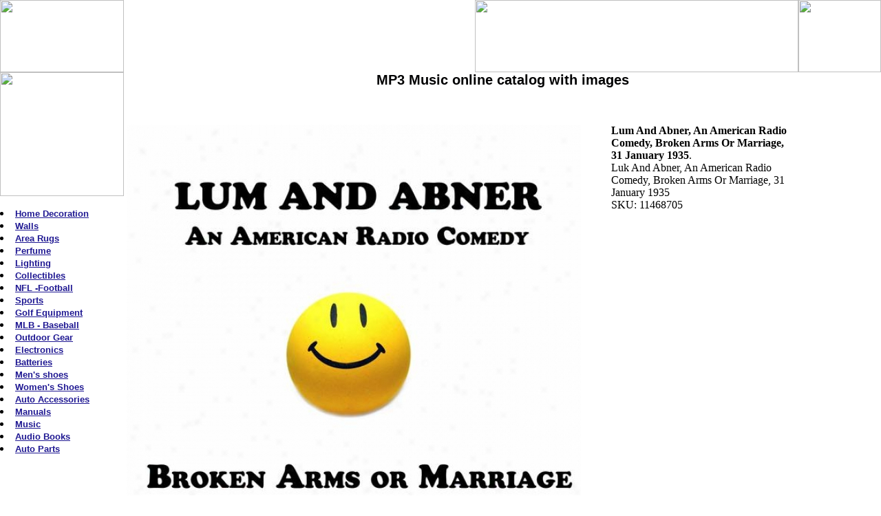

--- FILE ---
content_type: text/html; charset=windows-1252
request_url: http://storedaily.com/ArkivMusic/lum-and-abner-an-american-radio-comedy-broken.htm
body_size: 6080
content:
<html><head><TITLE>Lum and Abner, An American Radio Comedy, Broken Arms or Marriage, 31 January 1935 @ MP3 Music online catalog with images</TITLE>
<meta http-equiv="Content-Type" content="text/html;">
<style type="text/css" media="all">
.text {  font-family: Georgia, "Times New Roman", Times, serif; font-size: 10pt; color: #000000}
.heading {  font-family: Verdana, Arial, Helvetica, sans-serif; font-size: 12pt; font-weight: bold; color: #339966}
.header {  font-family: Verdana, Arial, Helvetica, sans-serif; font-size: 16pt; font-weight: bold; color: #1F1892}
.link { text-indent:1pt;font-size: 10pt;}
.menu {font-family: Verdana, Arial, Helvetica, sans-serif; font-size:10pt; font-weight:bold; color:#1F1892;text-indent:10pt;}
.link1 {font-family: Verdana, Arial, Helvetica, sans-serif; font-size:10pt; font-weight:bold; color:#1F1892;}
.l1 {font-weight:bold;font-size:16px;color:#0000FF;font-family:Arial};
.l2 {font-weight:bold;font-size:12px;color:#000000;font-family:Arial;text-decoration: none; margin-left:15px;};
.l3 {font-weight:bold;font-size:12px;color:#0000FF;font-family:Arial};</style>
</head>
<body bgcolor="#ffffff" leftmargin="0" topmargin="0" marginwidth="0" marginheight="0">
<table width="100%" border="0" cellspacing="0" cellpadding="0" background="http://storedaily.com/images/1.gif">
<tr>
<td width="32%"><img name="n1_r1_c1" src="http://storedaily.com/images/1_r1_c1.gif" width="180" height="105" border="0"></td>
<td width="68%">
<div align="right"><img name="n1_r1_c2" src="http://storedaily.com/images/1_r1_c2.gif" width="470" height="105" border="0"><img name="n1_r1_c3" src="http://storedaily.com/images/1_r1_c3.gif" width="120" height="105" border="0"></div>
</td>
</tr>
</table>
<table width="100%" border="0" cellspacing="0" cellpadding="0">
<tr>
<td width="180" valign="top" background="http://storedaily.com/images/1_r3_c1.gif"><img name="n1_r2_c1" src="http://storedaily.com/images/1_r2_c1.gif" width="180" height="180" border="0">
<br>

<p align=left>
<li><a href="http://storedaily.com/Blinds/" class=menu>Home Decoration</a><br>
<li><a href="http://storedaily.com/home/" class=menu>Walls</a><br>
<li><a href="http://storedaily.com/home_decor/" class=menu>Area Rugs</a><br>
<li><a href="http://storedaily.com/perfume/" class=menu>Perfume</a><br>
<li><a href="http://storedaily.com/lamps/" class=menu>Lighting</a><br>
<li><a href="http://storedaily.com/collectibles/" class=menu>Collectibles</a><br>
<li><a href="http://storedaily.com/sport/" class=menu>NFL -Football</a><br>
<li><a href="http://storedaily.com/sports/" class=menu>Sports </a><br>
<li><a href="http://storedaily.com/sports_equipment/" class=menu>Golf Equipment</a><br>
<li><a href="http://storedaily.com/baseball/" class=menu>MLB - Baseball</a><br>
<li><a href="http://storedaily.com/Binoculars/" class=menu>Outdoor Gear</a><br>
<li><a href="http://storedaily.com/consumer/" class=menu>Electronics</a><br>
<li><a href="http://storedaily.com/electronics/" class=menu>Batteries</a><br>
<li><a href="http://storedaily.com/mens_shoes/" class=menu>Men's shoes</a><br>
<li><a href="http://storedaily.com/shoes/" class=menu>Women's Shoes</a><br>
<li><a href="http://storedaily.com/motorcycle/" class=menu>Auto Accessories</a><br>
<li><a href="http://storedaily.com/manuals/" class=menu>Manuals</a><br>
<li><a href="http://storedaily.com/ArkivMusic/" class=menu>Music</a><br>
<li><a href="http://storedaily.com/audio_books/" class=menu>Audio Books</a><br>
<li><a href="http://storedaily.com/auto/" class=menu>Auto Parts</a><br>
</p><br>
</td>
<td valign="top" >
<h1 align=center style="color:010102;FONT-FAMILY:Arial;FONT-SIZE:20px;">MP3 Music online catalog with images</h1>
<p>
<br>
<p>

<table border=0 width=972><tr valign=top><td align=center width=660>
<img src=http://storedaily.com/images2/ArkivMusic/lum-and-abner-an-american-radio-comedy-broken.jpg width="660" height="660" border=0 alt="Lum And Abner, An American Radio Comedy, Broken Arms Or Marriage, 31 January 1935" align=center><br>
<font size=-1>62999085600 </font><br>
</td><td width=300 align=left><ul>
<b>Lum And Abner, An American Radio Comedy, Broken Arms Or Marriage, 31 January 1935</b>.<br>

Luk And Abner, An American Radio Comedy, Broken Arms Or Marriage, 31 January 1935<br>

SKU: 11468705<br>

</ul><br>
</td></tr><tr><td colspan=2 valign=top align=center><br>
</td></tr></table>
<br>

<hr width=90% noshade align=center size=1>
<br>

<table border=0 width=971><tr valign=top><td align=center width=659>
<img src=http://storedaily.com/images2/ArkivMusic/violin-recital-yang-sinn-debussy-c-schubert-f.jpg width="659" height="656" border=0 alt="Violin Recital: Yang, Sinn - Debussy, C. / Schubert, F. / Bartok, B. / Widmann, J. / Piazzolla, A." align=center><br>
<font size=-1>87271370000 </font><br>
</td><td width=300 align=left><ul>
<b>Violin Recital: Yang, Sinn - Debussy, C. / Schubert, F. / Bartok, B. / Widmann, J. / Piazzolla, A.</b>.<br>

Violin Recital: Yang, Sinn - Debussy, C.
 / Schubert, F.
 / Bartok, B.
 / Widmann, J.
 / Piazzolla, A.
<br>

SKU: 11497973<br>

</ul><br>
</td></tr><tr><td colspan=2 valign=top align=center><br>
</td></tr></table>
<br>

<hr width=90% noshade align=center size=1>
<br>

<table border=0 width=972><tr valign=top><td align=center width=660>
<img src=http://storedaily.com/images2/ArkivMusic/evans-mj-flute-trio-piano-sonatas-variations.jpg width="660" height="660" border=0 alt="Evans, M.j.: Flute Trio / Piano Sonatas / Variations / Flying Away / Sunshower / Merci Sophie (henn3ssy, Feldman, Rojahn)" align=center><br>
<font size=-1>102840804000 </font><br>
</td><td width=300 align=left><ul>
<b>Evans, M.j.: Flute Trio / Piano Sonatas / Variations / Flying Away / Sunshower / Merci Sophie (henn3ssy, Feldman, Rojahn)</b>.<br>

Evans, M.
u.
: Flute Trio / Piano Sonatas / Variations / Flying Away / Sunshower / Merci Sophie (hennessy, Feldman, Rojahn)<br>

SKU: 11559519<br>

</ul><br>
</td></tr><tr><td colspan=2 valign=top align=center><br>
</td></tr></table>
<br>

<hr width=90% noshade align=center size=1>
<br>

<table border=0 width=972><tr valign=top><td align=center width=660>
<img src=http://storedaily.com/images2/ArkivMusic/layla-leila-mourad-vol-2-history-of-arabic-so.jpg width="660" height="660" border=0 alt="Layla (leila) Mourad Vol. 2 / History Of Arabic Song / Recordings 1941-1954" align=center><br>
<font size=-1>90156567600 </font><br>
</td><td width=300 align=left><ul>
<b>Layla (leila) Mourad Vol. 2 / History Of Arabic Song / Recordings 1941-1954</b>.<br>

Layla (leila) Mourad Vol.
 2 / History Of Arabic Song / Recordings 1941-1954<br>

SKU: 11271378<br>

</ul><br>
</td></tr><tr><td colspan=2 valign=top align=center><br>
</td></tr></table>
<br>

<hr width=90% noshade align=center size=1>
<br>

<table border=0 width=972><tr valign=top><td align=center width=660>
<img src=http://storedaily.com/images2/ArkivMusic/n-5-your-songs-on-spanish-guitar-homenaje-fla.jpg width="660" height="660" border=0 alt="&quot;nâº 5 &quot;&quot;your Songs On Spanish Guitar&quot;&quot; (homenaje Flamenco A &quot;&quot;camarã³n De La Isla&quot;&quot;)&quot;" align=center><br>
<font size=-1>121089830400 </font><br>
</td><td width=300 align=left><ul>
<b>&quot;nâº 5 &quot;&quot;your Songs On Spanish Guitar&quot;&quot; (homenaje Flamenco A &quot;&quot;camarã³n De La Isla&quot;&quot;)&quot;</b>.<br>

&quot;nâº 5 &quot;&quot;your Songs On Spanish Guitar&quot;&quot; (homenaje Flamenco A &quot;&quot;camarã³n De La Isla&quot;&quot;)&quot;<br>

SKU: 11635422<br>

</ul><br>
</td></tr><tr><td colspan=2 valign=top align=center><br>
</td></tr></table>
<br>

<hr width=90% noshade align=center size=1>
<br>

<table border=0 width=972><tr valign=top><td align=center width=660>
<img src=http://storedaily.com/images2/ArkivMusic/carl-philipp-emmanuel-bach-prussian-sonatas-p.jpg width="660" height="660" border=0 alt="Carl Philipp Emmanuel Bach, Prussian Sonatas, Preubish Sonaten, Les Sonates Prussiennes, Wq 48" align=center><br>
<font size=-1>103647970800 </font><br>
</td><td width=300 align=left><ul>
<b>Carl Philipp Emmanuel Bach, Prussian Sonatas, Preubish Sonaten, Les Sonates Prussiennes, Wq 48</b>.<br>

Carl Philipp Emmanuel Bach, Prussian Sonatas, Preubish Sonaten, Les Sonates Prussiennes, Wq 48<br>

SKU: 10930882<br>

</ul><br>
</td></tr><tr><td colspan=2 valign=top align=center><br>
</td></tr></table>
<br>

<hr width=90% noshade align=center size=1>
<br>

<table border=0 width=971><tr valign=top><td align=center width=659>
<img src=http://storedaily.com/images2/ArkivMusic/rolla-a-flute-quartets-op-2-nos-1-and-2-diver.jpg width="659" height="585" border=0 alt="Rolla, A.: Flute Quartets, Op. 2, Nos. 1 Abd 2 / Divertimento Ossia Sestetto, Bi 433 / Divertimento, Bi 427a (carbotta)" align=center><br>
<font size=-1>80256512700 </font><br>
</td><td width=300 align=left><ul>
<b>Rolla, A.: Flute Quartets, Op. 2, Nos. 1 Abd 2 / Divertimento Ossia Sestetto, Bi 433 / Divertimento, Bi 427a (carbotta)</b>.<br>

Rolla, A.
: Flute Quartets, Op.
 2, Nos.
 1 And 2 / Divertimento Ossia Sestetto, Bi 433 / Divertimento, Bi 427a (carbotta)<br>

SKU: 11684866<br>

</ul><br>
</td></tr><tr><td colspan=2 valign=top align=center><br>
</td></tr></table>
<br>

<hr width=90% noshade align=center size=1>
<br>

<table border=0 width=972><tr valign=top><td align=center width=660>
<img src=http://storedaily.com/images2/ArkivMusic/india-jitendra-abhisheki-vedic-chants-hymns-f.jpg width="660" height="660" border=0 alt="India Jitendra Abhisheki: Vedic Chants - Hymnss From The Vedas And Upanishads" align=center><br>
<font size=-1>143398648800 </font><br>
</td><td width=300 align=left><ul>
<b>India Jitendra Abhisheki: Vedic Chants - Hymnss From The Vedas And Upanishads</b>.<br>

India Jitendra Abhisheki: Vedic Chants - Hymns From The Vedas And Upznishads<br>

SKU: 11732119<br>

</ul><br>
</td></tr><tr><td colspan=2 valign=top align=center><br>
</td></tr></table>
<br>

<hr width=90% noshade align=center size=1>
<br>

<table border=0 width=971><tr valign=top><td align=center width=659>
<img src=http://storedaily.com/images2/ArkivMusic/liszt-f-soirees-italiennes-paganini-etudes-im.jpg width="659" height="656" border=0 alt="Liszy, F.: Soirees Italiennes / Paganini Etudes / Impromptu Brillant Sur Des Themes De Rossini Et Spontini (liszt Complete Piano M" align=center><br>
<font size=-1>83947384544 </font><br>
</td><td width=300 align=left><ul>
<b>Liszy, F.: Soirees Italiennes / Paganini Etudes / Impromptu Brillant Sur Des Themes De Rossini Et Spontini (liszt Complete Piano M</b>.<br>

Liszt, F.
: Soirees Italiejnes / Paganini Etudes / Impromptu Brillant Sur Des Themss De Rossini Et Spontini (liszt Finish Piano M<br>

SKU: 11599986<br>

</ul><br>
</td></tr><tr><td colspan=2 valign=top align=center><br>
</td></tr></table>
<br>

<hr width=90% noshade align=center size=1>
<br>

<table border=0 width=972><tr valign=top><td align=center width=660>
<img src=http://storedaily.com/images2/ArkivMusic/disappearing-cancer-use-nlp-and-hypnosis-to-e.jpg width="660" height="660" border=0 alt="Disappezring Cancer - Use Nlp And Hypnosis To Experience Relief From Cancer" align=center><br>
<font size=-1>83670483600 </font><br>
</td><td width=300 align=left><ul>
<b>Disappezring Cancer - Use Nlp And Hypnosis To Experience Relief From Cancer</b>.<br>

Disappearing Cancer - Use Nlp And Hypnosis To Experience Relief From Cancer<br>

SKU: 11310605<br>

</ul><br>
</td></tr><tr><td colspan=2 valign=top align=center><br>
</td></tr></table>
<br>

<hr width=90% noshade align=center size=1>
<br>

<table border=0 width=972><tr valign=top><td align=center width=660>
<img src=http://storedaily.com/images2/ArkivMusic/brahms-ein-deutsches-requiem-klavierkonzert-n.jpg width="660" height="660" border=0 alt="Brahms : Ein Deutsches Requiem, Klavierkonzert No.2 In B Dur Op.83 - Haydn : Variationen Op.56 A" align=center><br>
<font size=-1>122674543200 </font><br>
</td><td width=300 align=left><ul>
<b>Brahms : Ein Deutsches Requiem, Klavierkonzert No.2 In B Dur Op.83 - Haydn : Variationen Op.56 A</b>.<br>

Brahms : Ein Deutsches Requiem, Klavierkonzert No.
2 In B Dur Op .
83 - Haydn : Variationen Op.
56 A<br>

SKU: 11138422<br>

</ul><br>
</td></tr><tr><td colspan=2 valign=top align=center><br>
</td></tr></table>
<br>

<hr width=90% noshade align=center size=1>
<br>

<table border=0 width=972><tr valign=top><td align=center width=660>
<img src=http://storedaily.com/images2/ArkivMusic/music-of-the-sudan-the-role-of-song-and-dance7486.jpg width="660" height="660" border=0 alt="Music Of The Sudan: Tye Role Of Ballad And Dance In Dinka Society, Album Three: Burial Hymns And War Songs" align=center><br>
<font size=-1>110973020400 </font><br>
</td><td width=300 align=left><ul>
<b>Music Of The Sudan: Tye Role Of Ballad And Dance In Dinka Society, Album Three: Burial Hymns And War Songs</b>.<br>

Music Of The Sudan: The Role Of Song And Dance In Dinka Society, Album Three: Burial Hymns And War Songs<br>

SKU: 11031608<br>

</ul><br>
</td></tr><tr><td colspan=2 valign=top align=center><br>
</td></tr></table>
<br>

<hr width=90% noshade align=center size=1>
<br>

<table border=0 width=972><tr valign=top><td align=center width=660>
<img src=http://storedaily.com/images2/ArkivMusic/vintage-rock-n-23-eps-collectors-johnny-dunca.jpg width="660" height="660" border=0 alt="&quot;vintage Rock Nâº 23 - Eps Collectors &quot;&quot;johnny Duncan&#039;s Tennessee Song Bag&#039;&quot;" align=center><br>
<font size=-1>126319644000 </font><br>
</td><td width=300 align=left><ul>
<b>&quot;vintage Rock Nâº 23 - Eps Collectors &quot;&quot;johnny Duncan&#039;s Tennessee Song Bag&#039;&quot;</b>.<br>

&quot;vintage Rock Nâº 23 - Eps Collectors &quot;&quot;johnny Duncn&#039;s Tennessee Song Bag&#039;&quot;<br>

SKU: 11710060<br>

</ul><br>
</td></tr><tr><td colspan=2 valign=top align=center><br>
</td></tr></table>
<br>

<hr width=90% noshade align=center size=1>
<br>

<table border=0 width=972><tr valign=top><td align=center width=660>
<img src=http://storedaily.com/images2/ArkivMusic/schostakovich-concerto-for-violin-and-orchest.jpg width="660" height="660" border=0 alt="Schostakovich: Concerto For Violin And Orchestra / Dvorak: Suite In A Major" align=center><br>
<font size=-1>110972149200 </font><br>
</td><td width=300 align=left><ul>
<b>Schostakovich: Concerto For Violin And Orchestra / Dvorak: Suite In A Major</b>.<br>

Schostakovich: Concerto Because of Fiddle And Orchestra / Dvorak: Suite In A Major<br>

SKU: 11634076<br>

</ul><br>
</td></tr><tr><td colspan=2 valign=top align=center><br>
</td></tr></table>
<br>

<hr width=90% noshade align=center size=1>
<br>

<table border=0 width=972><tr valign=top><td align=center width=660>
<img src=http://storedaily.com/images2/ArkivMusic/kinder-an-die-macht-die-schnsten-und-bekannte.jpg width="660" height="660" border=0 alt="Kinder An Die Macht (die Schã¶nsten Unf Beekanntesten Kinderlieder Zum Mitsingen)" align=center><br>
<font size=-1>106605259200 </font><br>
</td><td width=300 align=left><ul>
<b>Kinder An Die Macht (die Schã¶nsten Unf Beekanntesten Kinderlieder Zum Mitsingen)</b>.<br>

Kinder An Die Macht (die Schã ¶nsten Und Bekanntesten Kincerlieder Zum Mitsingen)<br>

SKU: 11700841<br>

</ul><br>
</td></tr><tr><td colspan=2 valign=top align=center><br>
</td></tr></table>
<br>

<hr width=90% noshade align=center size=1>
<br>

<table border=0 width=972><tr valign=top><td align=center width=660>
<img src=http://storedaily.com/images2/ArkivMusic/bartok-piano-concerto-no-1-prokofiev-piano-co.jpg width="660" height="660" border=0 alt="&quot;bartoo: Piano Concerto No. 1; Prokofiev: Piano Concerto No. 4 &quot;&quot;for The Left Hand&quot;&quot; [rudolf Serkin - The Art Of Interpretation]&quot;" align=center><br>
<font size=-1>66540078000 </font><br>
</td><td width=300 align=left><ul>
<b>&quot;bartoo: Piano Concerto No. 1; Prokofiev: Piano Concerto No. 4 &quot;&quot;for The Left Hand&quot;&quot; [rudolf Serkin - The Art Of Interpretation]&quot;</b>.<br>

&quot;bartok: Piano Concerto No.
 1; Prokofiev: Piano Concerrto No.
 4 &quot;&quot;for The Left Hand&quot;&quot; [rudolf Serkin - The Art O fInterpretation]&quot;<br>

SKU: 11484296<br>

</ul><br>
</td></tr><tr><td colspan=2 valign=top align=center><br>
</td></tr></table>
<br>

<hr width=90% noshade align=center size=1>
<br>

<table border=0 width=972><tr valign=top><td align=center width=660>
<img src=http://storedaily.com/images2/ArkivMusic/schubert-forellen-quintet-the-trout-variation.jpg width="660" height="660" border=0 alt="&quot;schubert: &quot;&quot;forellen Quintet - The Triut&quot;&quot;, Variations On Trockne Blumen &amp; Notturno&quot;" align=center><br>
<font size=-1>136589349600 </font><br>
</td><td width=300 align=left><ul>
<b>&quot;schubert: &quot;&quot;forellen Quintet - The Triut&quot;&quot;, Variations On Trockne Blumen &amp; Notturno&quot;</b>.<br>

&quot;schubert: &quot;&quot;forellen Quintet - The Trout&quot;&quot;, Variations On Trockne Blumen &amp; Notturno&quot;<br>

SKU: 11431521<br>

</ul><br>
</td></tr><tr><td colspan=2 valign=top align=center><br>
</td></tr></table>
<br>

<hr width=90% noshade align=center size=1>
<br>

<table border=0 width=972><tr valign=top><td align=center width=660>
<img src=http://storedaily.com/images2/ArkivMusic/poglietti-schmelzer-bertali-clamer-vejvanovsk.jpg width="660" height="660" border=0 alt="Poglietti, Schmelzer, Bertali, Clamer, Vejvanovsky &amp; Biber: Tromba Triumphans" align=center><br>
<font size=-1>96405685200 </font><br>
</td><td width=300 align=left><ul>
<b>Poglietti, Schmelzer, Bertali, Clamer, Vejvanovsky &amp; Biber: Tromba Triumphans</b>.<br>

Poglietti, Schmelzer, Bertali, Clamer, Vejvanovsky &amp; Biber: Tromba Triumphans<br>

SKU: 11573791<br>

</ul><br>
</td></tr><tr><td colspan=2 valign=top align=center><br>
</td></tr></table>
<br>

<hr width=90% noshade align=center size=1>
<br>

<table border=0 width=972><tr valign=top><td align=center width=660>
<img src=http://storedaily.com/images2/ArkivMusic/china-dance-music-series-vol-4-amethyst-zhong.jpg width="660" height="660" border=0 alt="China Step rhythmically Music Series: Vol. 4 - Amethyst (zhong Hua Wu Qu Xi Lie Si: Tong Su Ming Qu)" align=center><br>
<font size=-1>105790687200 </font><br>
</td><td width=300 align=left><ul>
<b>China Step rhythmically Music Series: Vol. 4 - Amethyst (zhong Hua Wu Qu Xi Lie Si: Tong Su Ming Qu)</b>.<br>

China Dance Music Series: Vol.
 4 - Amethyst (zhong uH Wu Qu Xi Lie Si: Tong Su Ming Qu)<br>

SKU: 11123538<br>

</ul><br>
</td></tr><tr><td colspan=2 valign=top align=center><br>
</td></tr></table>
<br>

<hr width=90% noshade align=center size=1>
<br>

<table border=0 width=972><tr valign=top><td align=center width=660>
<img src=http://storedaily.com/images2/ArkivMusic/richard-wagner-arias-scenes-from-der-fliegend.jpg width="660" height="660" border=0 alt="Richard Wagner : Arias &amp; Scenes From Der Fliegende Hollã¤nder, Die Walkã¼re - Franz Schubert : Selected Lieder" align=center><br>
<font size=-1>151996957200 </font><br>
</td><td width=300 align=left><ul>
<b>Richard Wagner : Arias &amp; Scenes From Der Fliegende Hollã¤nder, Die Walkã¼re - Franz Schubert : Selected Lieder</b>.<br>

Richard Wagner : Arias &amp; Scenes From Der Fliegende Hollã¤nder, Die Walkã¼re - Franz Schubert : Selected Lieder<br>

SKU: 11467930<br>

</ul><br>
</td></tr><tr><td colspan=2 valign=top align=center><br>
</td></tr></table>
<br>

<hr width=90% noshade align=center size=1>
<br>

<table border=0 width=972><tr valign=top><td align=center width=660>
<img src=http://storedaily.com/images2/ArkivMusic/mozart-concerto-for-two-pianos-in-e-flat-no10.jpg width="660" height="649" border=0 alt="Mozart: Concerto For Two Pianos In E Flat, No.10, K.365; Sonata For Two Pianos In D, K.448" align=center><br>
<font size=-1>104999840880 </font><br>
</td><td width=300 align=left><ul>
<b>Mozart: Concerto For Two Pianos In E Flat, No.10, K.365; Sonata For Two Pianos In D, K.448</b>.<br>

Mozart: Concerto For Two Pianos In E Flat, No.
10, K.
365; Sonata For Two Pianos In D, K.
448<br>

SKU: 10602494<br>

</ul><br>
</td></tr><tr><td colspan=2 valign=top align=center><br>
</td></tr></table>
<br>

<hr width=90% noshade align=center size=1>
<br>

<table border=0 width=972><tr valign=top><td align=center width=660>
<img src=http://storedaily.com/images2/ArkivMusic/passion-most-famous-orchestal-spectaculars-sc.jpg width="660" height="660" border=0 alt="Passion: Most Famous Orchestal Spectaculars - Scheherazdae - Capriccio Espagnol" align=center><br>
<font size=-1>123682521600 </font><br>
</td><td width=300 align=left><ul>
<b>Passion: Most Famous Orchestal Spectaculars - Scheherazdae - Capriccio Espagnol</b>.<br>

Zeal: Most Famous Orchestal Spectaculars - Scheherazade - Capriccio Espagnol<br>

SKU: 11541534<br>

</ul><br>
</td></tr><tr><td colspan=2 valign=top align=center><br>
</td></tr></table>
<br>

<hr width=90% noshade align=center size=1>
<br>

<table border=0 width=972><tr valign=top><td align=center width=660>
<img src=http://storedaily.com/images2/ArkivMusic/fasch-concertos-for-2-oboes-ouverture-suite-i.jpg width="660" height="660" border=0 alt="Fasch: Concertos For 2 Oboes / Ouverture (sute) In G Major (nalin, Cera, Accademia Bach Baroque Odchestra, Gubert)" align=center><br>
<font size=-1>150343855200 </font><br>
</td><td width=300 align=left><ul>
<b>Fasch: Concertos For 2 Oboes / Ouverture (sute) In G Major (nalin, Cera, Accademia Bach Baroque Odchestra, Gubert)</b>.<br>

Fasch: Concertos For 2 Oboes / Ouverture (suite) In G Major (nalin, Cera, AccademiaB ach Baroque Orchestra, Gubert)<br>

SKU: 11661738<br>

</ul><br>
</td></tr><tr><td colspan=2 valign=top align=center><br>
</td></tr></table>
<br>

<hr width=90% noshade align=center size=1>
<br>

<table border=0 width=972><tr valign=top><td align=center width=660>
<img src=http://storedaily.com/images2/ArkivMusic/international-lounge-caf-contemporary-chill-o.jpg width="660" height="660" border=0 alt="International Recline Cafã¸ - Contemporary Chill Out European Selection Vol.1" align=center><br>
<font size=-1>135495558000 </font><br>
</td><td width=300 align=left><ul>
<b>International Recline Cafã¸ - Contemporary Chill Out European Selection Vol.1</b>.<br>

Internatinal Lounge Cafã¸ - Contemporary Chill Out European Selection Vol.
1<br>

SKU: 11411916<br>

</ul><br>
</td></tr><tr><td colspan=2 valign=top align=center><br>
</td></tr></table>
<br>

<hr width=90% noshade align=center size=1>
<br>

<table border=0 width=972><tr valign=top><td align=center width=660>
<img src=http://storedaily.com/images2/ArkivMusic/kostas-roukounas-vol-1-recordings-1932-1956-s.jpg width="660" height="660" border=0 alt="Kostas Roukounas Vo1. 1 / Recordings 1932 - 1956 / Singers Of Greek Folk Song In 78 Rpm" align=center><br>
<font size=-1>78499476000 </font><br>
</td><td width=300 align=left><ul>
<b>Kostas Roukounas Vo1. 1 / Recordings 1932 - 1956 / Singers Of Greek Folk Song In 78 Rpm</b>.<br>

Kostas Roukounas Vol.
 1 / Recordings 1932 - 1956 / Singers Of Gteek Folk Song In 78 Rpm<br>

SKU: 11239570<br>

</ul><br>
</td></tr><tr><td colspan=2 valign=top align=center><br>
</td></tr></table>
<br>

<hr width=90% noshade align=center size=1>
<br>

<br>
<br>
<br>
<center><table border=0 cellspacing=0 cellpadding=0 bgcolor=FFFFFD align=center width=85%><tr><td>
<table border=0 cellpadding=5 cellspacing=1 width=100%>
<tr valign=top>
<td bgcolor=white align=left>
<li><a href=http://storedaily.com/ArkivMusic/now-what-is-love-aspects-of-love-in-the-1th-c.htm target=_top>
Now What Is Love? Aspects of Love in the 17th Century: Music of Jones, Rossi, Piccinini, Dowland, Moulinie, Purcell and more</a><br>
</tr><tr valign=top>
<td bgcolor=white align=left>
<li><a href=http://storedaily.com/ArkivMusic/peking-opera-by-yang-baosen-vol-1-jing-ju-da.htm target=_top>
Peking Opera by Yang Baosen Vol. 1 (Jing Ju Da Shi Yang Baosen Yan Chang Yi Shu Te Ji Yi)</a><br>
</tr><tr valign=top>
<td bgcolor=white align=left>
<li><a href=http://storedaily.com/ArkivMusic/georg-philipp-telemann-1681-1768-der-getreue.htm target=_top>
Georg Philipp Telemann (1681-1768). Der Getreue Music-Meister: A Musical Journal in 25 Lections</a><br>
</tr><tr valign=top>
<td bgcolor=white align=left>
<li><a href=http://storedaily.com/ArkivMusic/brahms-violin-concerto-wagner-siegfried-idyll.htm target=_top>
BRAHMS: Violin Concerto / WAGNER: Siegfried Idyll (Furtwangler, Comm. Recordings 1940-50, Vol. 6)</a><br>
</tr><tr valign=top>
<td bgcolor=white align=left>
<li><a href=http://storedaily.com/ArkivMusic/mozart-piano-concerto-no-18-symphony-no-40-ar.htm target=_top>
MOZART: Piano Concerto No. 18 / Symphony No. 40 (arr. Hummel for chamber ensemble)</a><br>
</tr><tr valign=top>
<td bgcolor=white align=left>
<li><a href=http://storedaily.com/ArkivMusic/die-gross3n-deutschen-tanz-orchester-das-deuy.htm target=_top>
Die Grossen Deutschen Tanz Orchester: Das Deutsche Tanz- Und Unterhaltungs-Orchester</a><br>
</tr><tr valign=top>
<td bgcolor=white align=left>
<li><a href=http://storedaily.com/ArkivMusic/schein-jh-fontana-disrael-excerpts-dresden-kr.htm target=_top>
SCHEIN, J.H.: Fontana d'Israel (excerpts) (Dresden Kreuzchor, Leipzig Capella Fidicinia, Flamig)</a><br>
</tr><tr valign=top>
<td bgcolor=white align=left>
<li><a href=http://storedaily.com/ArkivMusic/vocal-music-16th-century-sppanish-brudieu-j-f.htm target=_top>
Vocal Music (16th Century Spanish) - BRUDIEU, J. / FLETXA, M. / ALBERCH, P. (Madrigals and Ensaladas from 16th Century Catalonia)</a><br>
</tr><tr valign=top>
<td bgcolor=white align=left>
<li><a href=http://storedaily.com/ArkivMusic/shostakovich-d-cello-sonata-op-40-viola-sonat.htm target=_top>
SHOSTAKOVICH, D.: Cello Sonata, Op. 40 / Viola Sonata, Op. 147 (Prieto, Stevenson)</a><br>
</tr><tr valign=top>
<td bgcolor=white align=left>
<li><a href=http://storedaily.com/ArkivMusic/georg-philipp-telemann-fantaisies-the-complet.htm target=_top>
Georg Philipp Telemann: Fantaisies - The Complete Works For Keyboard, Vol. 1 (Disc 1)</a><br>
</tr><tr valign=top>
<td bgcolor=white align=left>
<li><a href=http://storedaily.com/ArkivMusic/hayashi-h-viola-concerto-elegia-nodaira-i-en.htm target=_top>
"HAYASHI, H.: Viola Concerto, ""Elegia"" / NODAIRA, I.: En Plein Air / TAKEMITSU, T.: A String Around Autumn (Takacs-Nagy)"</a><br>
</tr><tr valign=top>
<td bgcolor=white align=left>
<li><a href=http://storedaily.com/ArkivMusic/isweat-fitnessm-usic-vol-47-dj-unferground-so.htm target=_top>
iSweat Fitness Music Vol. 47: DJ Underground Soundz (128 BPM for Running, Walking, Elliptical, Treadmill, Aerobics, Workouts)</a><br>
</tr></table></td></tr></table>

<br>
</div>
<p class="text"><br>
</p>
</td>
</tr>
</table>
<table width="100%" border="0" cellspacing="0" cellpadding="0" bgcolor="#339966">
<tr>
<td>
<p align=center>
<font face="Arial, Helvetica, sans-serif" size="1" color="#F3F3F3">


<br>
<b>
<br>

<a href="http://storedaily.com/ArkivMusic/gallery-2.htm" class=menu>Music</a> |
<a href="http://storedaily.com/audio_books/gallery-2.htm" class=menu>Audio Books</a> |
<a href="http://storedaily.com/auto/gallery-2.htm" class=menu>Auto Parts</a> |
<a href="http://storedaily.com/Blinds/gallery-2.htm" class=menu>Home Decoration</a> |
<a href="http://storedaily.com/home/gallery-2.htm" class=menu>Walls</a> |
<a href="http://storedaily.com/home_decor/gallery-2.htm" class=menu>Rugs</a> |
<a href="http://storedaily.com/perfume/gallery-2.htm" class=menu>Perfume</a> |
<a href="http://storedaily.com/lamps/gallery-2.htm" class=menu>Lighting</a> |
<a href="http://storedaily.com/collectibles/gallery-2.htm" class=menu>Collectibles</a> |
<a href="http://storedaily.com/sport/gallery-2.htm" class=menu>Football</a> |
<br>
<a href="http://storedaily.com/sports/briand-zero-g-pro-custom-goalie-glove.htm" class=menu>Sports</a> |
<a href="http://storedaily.com/sports_equipment/gallery-2.htm" class=menu>Golf</a> |
<a href="http://storedaily.com/baseball/gallery-2.htm" class=menu>Baseball</a> |
<a href="http://storedaily.com/Binoculars/gallery-2.htm" class=menu>Outdoor</a> |
<a href="http://storedaily.com/consumer/gallery-2.htm" class=menu>Electronics</a> |
<a href="http://storedaily.com/electronics/gallery-2.htm" class=menu>Batteries</a> |
<a href="http://storedaily.com/mens_shoes/gallery-2.htm" class=menu>Men's Shoes</a> |
<a href="http://storedaily.com/shoes/gallery-2.htm" class=menu>Women's Shoes</a> |
<a href="http://storedaily.com/motorcycle/gallery-2.htm" class=menu>Auto</a> |
<a href="http://storedaily.com/manuals/gallery-2.htm" class=menu>Manuals</a>


<br>
&copy;  <a href="http://storedaily.com/" class=menu>StoreDaily.com</a> inc.
Copyright 2026. All rights reserved.

<a href="http://storedaily.com/blogpress/" class=menu>Blog.</a>
<br>
<br>
</b></font></p>
<script type="text/javascript">
    var infolink_pid=229985+199786;
    var infolink_wsid = 0;
</script>
<script type="text/javascript" src="http://resources.infolinks.com/js/infolinks_main.js"></script>




</td>
</tr>
</table>
</body></html>
